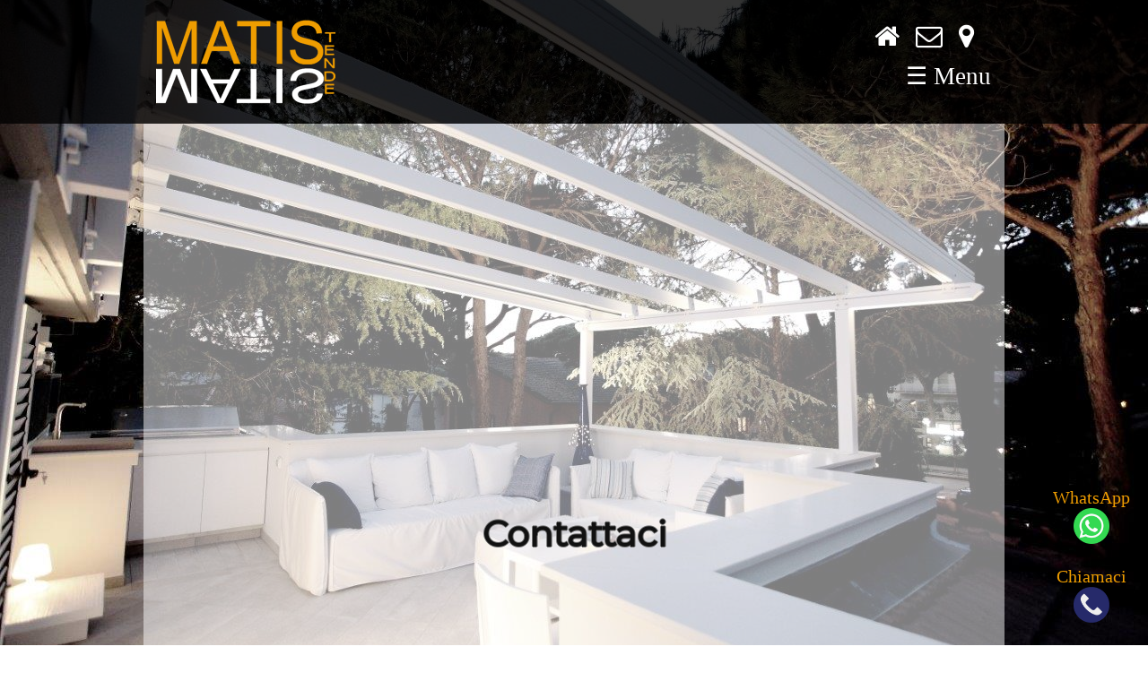

--- FILE ---
content_type: text/html; charset=utf-8
request_url: https://matistende.it/content/contattaci
body_size: 12958
content:
<!DOCTYPE html PUBLIC "-//W3C//DTD XHTML+RDFa 1.0//EN"
  "http://www.w3.org/MarkUp/DTD/xhtml-rdfa-1.dtd">
	<html xmlns="http://www.w3.org/1999/xhtml" xml:lang="it" version="XHTML+RDFa 1.0" dir="ltr">
	
	<head profile="http://www.w3.org/1999/xhtml/vocab">
		
		
		<meta http-equiv="Content-Type" content="text/html; charset=utf-8" />
<link rel="shortcut icon" href="https://matistende.it/sites/default/files/favicon.ico" type="image/vnd.microsoft.icon" />
<link rel="shortlink" href="/node/168" />
<link rel="canonical" href="/content/contattaci" />
<meta name="Generator" content="Drupal 7 (http://drupal.org)" />
	
		<style type="text/css" media="all">
@import url("https://matistende.it/modules/system/system.base.css?q5y2py");
@import url("https://matistende.it/modules/system/system.menus.css?q5y2py");
@import url("https://matistende.it/modules/system/system.messages.css?q5y2py");
@import url("https://matistende.it/modules/system/system.theme.css?q5y2py");
</style>
<style type="text/css" media="all">
@import url("https://matistende.it/modules/field/theme/field.css?q5y2py");
@import url("https://matistende.it/modules/node/node.css?q5y2py");
@import url("https://matistende.it/modules/user/user.css?q5y2py");
</style>
<style type="text/css" media="all">
@import url("https://matistende.it/modules/ctools/css/ctools.css?q5y2py");
@import url("https://matistende.it/modules/responsive_menus/styles/responsive_menus_simple/css/responsive_menus_simple.css?q5y2py");
</style>
<style type="text/css" media="all">
@import url("https://matistende.it/themes/matistende/style.css?q5y2py");
</style>
<style type="text/css" media="print">
@import url("https://matistende.it/themes/matistende/print.css?q5y2py");
</style>
		<script type="text/javascript" src="https://matistende.it/misc/jquery.js?v=1.4.4"></script>
<script type="text/javascript" src="https://matistende.it/misc/jquery.once.js?v=1.2"></script>
<script type="text/javascript" src="https://matistende.it/misc/drupal.js?q5y2py"></script>
<script type="text/javascript" src="https://matistende.it/sites/default/files/languages/it_cve5-X1HiKSXk81a4FpC6tNWWLvHAwU2v1POe_VxlVs.js?q5y2py"></script>
<script type="text/javascript" src="https://matistende.it/modules/responsive_menus/styles/responsive_menus_simple/js/responsive_menus_simple.js?q5y2py"></script>
<script type="text/javascript">
<!--//--><![CDATA[//><!--
jQuery.extend(Drupal.settings, {"basePath":"\/","pathPrefix":"","ajaxPageState":{"theme":"matistende","theme_token":"9TEAlBvS50inyfGGELDdzbmYY0sKAPucQIFSQYOB55k","js":{"misc\/jquery.js":1,"misc\/jquery.once.js":1,"misc\/drupal.js":1,"public:\/\/languages\/it_cve5-X1HiKSXk81a4FpC6tNWWLvHAwU2v1POe_VxlVs.js":1,"modules\/responsive_menus\/styles\/responsive_menus_simple\/js\/responsive_menus_simple.js":1},"css":{"modules\/system\/system.base.css":1,"modules\/system\/system.menus.css":1,"modules\/system\/system.messages.css":1,"modules\/system\/system.theme.css":1,"modules\/field\/theme\/field.css":1,"modules\/node\/node.css":1,"modules\/user\/user.css":1,"modules\/ctools\/css\/ctools.css":1,"modules\/responsive_menus\/styles\/responsive_menus_simple\/css\/responsive_menus_simple.css":1,"themes\/matistende\/style.css":1,"themes\/matistende\/print.css":1}},"responsive_menus":[{"toggler_text":"\u2630 Menu","selectors":[".menu"],"media_size":"4000","absolute":true,"remove_attributes":true,"responsive_menus_style":"responsive_menus_simple"}]});
//--><!]]>
</script>
		
		
		
				
<link href="https://fonts.googleapis.com/css?family=Montserrat" rel="stylesheet">

	<title>Contattaci</title>
	<meta name="description" content="Matis tende produce e vende: Contattaci">

	
		<meta http-equiv="Content-Type" content="text/html; charset=UTF-8" />
		<link rel='stylesheet' id='tp-open-sans-css'  href='http://fonts.googleapis.com/css?family=Open+Sans%3A300%2C400%2C600%2C700%2C800&#038;ver=4.0.1' type='text/css' media='all' />
		<link rel="stylesheet" href="https://maxcdn.bootstrapcdn.com/font-awesome/4.4.0/css/font-awesome.min.css" />
		<style type="text/css" media="all">@import url("/DRUPAL/THEMES/WWW.MATISTENDE.IT/CSS/STYLE.css");</style>
		<script type="text/javascript" src="/DRUPAL/THEMES/WWW.MATISTENDE.IT/JAVASCRIPT/viewportSize-master/viewportSize-min.js"></script>
		
		 
		
			<script type="text/javascript" src="/DRUPAL/THEMES/WWW.MATISTENDE.IT/JAVASCRIPT/jquery-1.10.1.min.js"></script>
			
			
			<link rel="stylesheet" href="/DRUPAL/JAVASCRIPT/lightbox2-master/dist/css/lightbox.css" />
			
				
		<script type="text/javascript" src="/DRUPAL/THEMES/WWW.MATISTENDE.IT/JAVASCRIPT/JAVASCRIPT.js"></script>
		
		<!-- Global site tag (gtag.js) - Google Analytics -->
		<script async src="https://www.googletagmanager.com/gtag/js?id=UA-62619285-1"></script>
		<script>
		  window.dataLayer = window.dataLayer || [];
		  function gtag(){dataLayer.push(arguments);}
		  gtag('js', new Date());
		
		  gtag('config', 'UA-62619285-1');
          gtag('config', 'AW-954576376');
		</script>

                        <!-- Event snippet for Conversione 1 conversion page --> <script> gtag('event', 'conversion', {'send_to': 'AW-954576376/n4liCI-lkZEBEPjblscD'}); </script> 
                
		
	</head>
	<body class="page" > 
		<div id="contenitore-generale">
			 
													<img id="immagine-di-sfondo" src="/sites/default/files/IMG_4411_0.jpg" alt="" />
							            
			            
			<div class="contenitore-100 nero" id="contenitoretopnero">
			
				<div class="contenitore-max-960">
					
					<div class="show-on-desktop" style="height:110px;">
						<div id="logo-desktop">
						<a href="/" title="Torna all'Home Page"><img src="/DRUPAL/THEMES/WWW.MATISTENDE.IT/IMAGES/logo-matis-tende-arancio.png" alt="Matis Tende" style="width:200px; height:auto;" /></a>
						</div>
                        <div id="contenitore-social-top">
						
                            <a href="/" title="Torna all'Home Page" class="fa fa-home"></a>
                            
                            <a href="/content/contattaci" title="Scrivici" class="fa fa-envelope-o"></a>
                            
                            <a href="/content/dove-siamo" title="Dove siamo" class="fa fa-map-marker"></a>
                            
                        </div>
						<div id="menu-desktop">
						  <div class="region region-header">
    <div id="block-menu-menu-menu-utente" class="block block-menu">

    <h2>Menu Utente</h2>
  
  <div class="content">
    <ul class="menu"><li class="first leaf"><a href="/content/dove-siamo">Dove siamo</a></li>
<li class="leaf active-trail"><a href="/content/contattaci" class="active-trail active">Contattaci</a></li>
<li class="last expanded"><span title="" class="nolink" tabindex="0">Prodotti Matis:</span><ul class="menu"><li class="first leaf"><a href="/content/tende-da-interno-arricciate-pacchetto-pannelli-moderne-e-classiche">Tende da interno, ARRICCIATE a PACCHETTO a PANNELLI, MODERNE e CLASSICHE</a></li>
<li class="leaf"><a href="/content/tende-da-sole-tende-da-esterno-pergole-vele-ombreggianti-e-ombrelloni">Tende da sole, tende da esterno, PERGOLE, VELE OMBREGGIANTI e OMBRELLONI</a></li>
<li class="leaf"><a href="/content/tappezzeria-divani-artigianale-su-misura">Tappezzeria divani artigianale su misura</a></li>
<li class="leaf"><a href="/content/tende-tecniche-rulli-plissettate-veneziane-legnoalluminio-e-verticali">Tende tecniche, RULLI, PLISSETTATE, VENEZIANE LEGNO/ALLUMINIO e VERTICALI</a></li>
<li class="leaf"><a href="/content/tappeti-su-misura-realizzazioni-personalizzate-interni-ed-esterni">Tappeti su misura, REALIZZAZIONI PERSONALIZZATE per INTERNI ed ESTERNI</a></li>
<li class="leaf"><a href="/content/biancheria-la-casa-su-misura-confezioni-personalizzate">Biancheria per la casa su misura, CONFEZIONI PERSONALIZZATE</a></li>
<li class="leaf"><a href="/content/carta-da-parati-anche-su-disegno-del-cliente">Carta da parati, anche su disegno del CLIENTE</a></li>
<li class="leaf"><a href="/content/arredo-da-esterno-salotti-tavoli-sedie-tessuti-idrorepellenti">Arredo da esterno, SALOTTI, TAVOLI, SEDIE, TESSUTI IDROREPPELLENTI</a></li>
<li class="leaf"><a href="/content/zanzariere-orizzontali-verticali-pannelli-scorrevoli">Zanzariere, ORIZZONTALI, VERTICALI, a PANNELLI SCORREVOLI</a></li>
<li class="leaf"><a href="/content/pergole-bioclimatiche-alluminio-e-con-chiusura-laterale">Pergole bioclimatiche, IN ALLUMINIO E CON CHIUSURA LATERALE</a></li>
<li class="leaf"><a href="/content/pergole-alluminio-tessuto-chiusura-automatica-carico-da-neve-chiusure-verticali-pvc">Pergole, in alluminio, in tessuto, chiusura automatica, carico da neve, chiusure verticali, pvc trasparente</a></li>
<li class="last leaf"><a href="/content/vetrate-scorrevoli">Vetrate scorrevoli</a></li>
</ul></li>
</ul>  </div>
</div>
  </div>
						</div>
						
					</div>
				
				</div>
			</div>
            <div   class="contenitore-max-960" style="background-image:url(/DRUPAL/THEMES/WWW.MATISTENDE.IT/IMAGES/BT.png); background-repeat:repeat;">
			<div style="min-height:350px; display:table-cell; vertical-align:bottom;" id="contenitoretesto">
				<div class="contenitore-max-960">
					<h1 class="supertesto">Contattaci</h1>
				</div>
			</div>
            </div>
			<div class="contenitore-100 nero" style="padding-top:50px;">
            
                
				                    
								<div class="contenitore-max-960">	
  
					
										
										
										
					<div id="contenitore-1" style="margin-top:14px;">
						
						<div class="show-on-all" style="border-top: 1px solid #EFEFEF;">
							<h2 class="element-invisible">Tu sei qui</h2><div class="breadcrumb"><a href="/">Home</a> » Contattaci</div>	
														<a id="main-content"></a>
																
																															
							<div id="tabs-wrapper" class="clearfix"></div>																	
							
																					<div class="clearfix">
							
								  <div class="region region-content">
    <div id="block-system-main" class="block block-system">

    
  <div class="content">
    <div id="node-168" class="node node-pagina">

  
      
  
  <div class="content clearfix">
    <div class="field field-name-body field-type-text-with-summary field-label-hidden"><div class="field-items"><div class="field-item even"><p>Per maggiori informazioni sulla merce in vendita potete contattarci:</p><p>
<a href="mailto:matistende1993@gmail.com" title="Scrivici">Email: matistende1993@gmail.com</a><br /><br />

<a href="tel:+393358041682" title="Chiamaci">Tel. +39 335 8041682</a><br /><br />
<a href="tel:+39051363972" title="Chiamaci">Tel. +39 051 363972</a><br /><br />




Fax: +39 051 4158577</p><p>Vi risponderemo al più presto possibile. Grazie!!</p></div></div></div>  </div>

  <div class="clearfix">
          <div class="links"></div>
    
      </div>

</div>
  </div>
</div>
  </div>
								
							</div>
					
														
							<div id="immagini-lightbox">
		</div>							
														
																			
														
													</div>
						
					</div>
										<div id="footer_div">
					
						<div style="float: right; width:100%; text-align:right;">
							
							<table border="0" cellpadding="0" cellspacing="0" width="100%"><tbody><tr><td style="text-align:left;"><p><strong>CONTATTI:</strong><br />Matis Tende<br />Via Costa 18/2, 40033 Casalecchio di Reno<br />Cell.: +39 335 80 41 682<br />Tel: &nbsp;+39 051 36 39 72&nbsp;<br />Fax: +39 051 41 58 577<br /><strong>e-mail</strong>: matistende1993@gmail.com<br /><strong>Partita Iva</strong>: 02321981207</p></td><td style="text-align:right;"><p><strong>ORARI:</strong><br /><strong>Dal lunedì al venerdì</strong><br />9,00 - 12,30 / 14,30 - 19,00<br /><strong>Sabato</strong><br />Sabato mattina solo su appuntamento</p></td></tr></tbody></table><p>&nbsp;</p>							
						</div>
						
						
					</div>
				</div>
			</div>
			
		</div>
		
		 
		
			<script src="/DRUPAL/JAVASCRIPT/lightbox2-master/dist/js/lightbox.min.js"></script>
			
		        <style type="text/css">

    #whatsapp-link img, #call-link img {
        width: 40px;
        height: auto;
        margin-bottom: 20px;
    }
    
    #icone_azioni {
        text-align: center;
        color:#FFFFFF;
        position: fixed;
        right: 20px;
        bottom: 0px;
        z-index: 999;
    }
    
</style>

<div id="icone_azioni">
<a target="blank" id="whatsapp-link" href="https://api.whatsapp.com/send?phone=393358041682" alt="WhatsApp: +39 335 8041682" title="WhatsApp">
    WhatsApp<br>
    <img src="/DRUPAL/PROJECTS/LINK_DIRETTI/IMMAGINI/WA.png"><br>
</a>

<a id="call-link" href="tel:39051363972" alt="Chiamaci: +39 051 363972" title="Chiamaci">
    Chiamaci<br>
    <img src="/DRUPAL/PROJECTS/LINK_DIRETTI/IMMAGINI/TEL.png"><br>
</a>
</div>
		
	</body>
</html>
		

--- FILE ---
content_type: text/css
request_url: https://matistende.it/DRUPAL/THEMES/WWW.MATISTENDE.IT/CSS/STYLE.css
body_size: 5089
content:

body {
	margin: 0px;
    padding: 0px;
	font-family: 'Open Sans';
	color:#222222;
	font-weight:300;
	font-size:20px;
	/*line-height:210%;*/
	background-image:url(/DRUPAL/THEMES/WWW.MATISTENDE.IT/IMAGES/SFONDO.png);
	background-repeat:repeat-x;
	background-position:bottom;
}

#footer_div {
	color: #E6E8D7;
}

.supertesto {
	text-align:center; font-size:40px; font-family:'Montserrat','Arial Black', Gadget, sans-serif; color:#111;
	text-shadow: -1px 0 #777, 0 1px #777, 1px 0 #777, 0 -1px #777;
}

h1.supertesto {
	margin:0px;
	padding:0px;
	margin-bottom:100px;
}


.aree a {
	display: block;
    /* width: 100%; */
    height: 100%;
    font-size: 30px;
    font-weight: bold;
	color:#111;
	text-shadow: -1px 0 #EFF, 0 1px #EFF, 1px 0 #EFF, 0 -1px #EFF;
}

.aree a:hover {
	text-shadow: -1px 0 #EF9D00, 0 1px #EF9D00, 1px 0 #EF9D00, 0 -1px #EF9D00;
}

h1, a {
    color: #EF9D00;
}

a {
	text-decoration:none;
    color: #EF9D00;
}

#immagini-lightbox {
	margin-top:14px;
}

#contenitore-1, .slide_home {
    border: 1px solid #EFEFEF;
}

.contenitore-max-960 {
	width:960px;
	margin-left: auto;
	margin-right:auto;
}

.sfondo_grigio_chiaro {
	background-color:#222222;
}

.aree img {
	display:table;
}

.areea:hover {
	background-image:url(/DRUPAL/THEMES/WWW.MATISTENDE.IT/IMAGES/nertrasp.png);
}

.contenitore-100 {
	width:100%;
}

.nero {
	/*background-color: #111;*/
	background-image:url(/DRUPAL/THEMES/WWW.MATISTENDE.IT/IMAGES/NT.png);
	background-repeat:repeat;
}

.bianco {
	background-color:#fff;
}

.arancione {
	background-color:#EF9D00;
}

#immagine-di-sfondo {
    position: fixed;
    z-index: -1;
}

#contenitore-social-top {
	padding: 10px;
    font-size: 1.5em;
    text-align: right;
}

#contenitore-social-top a {
	color:#FFF;
	text-decoration:none;
	margin-right: 10px;
}

#contenitore-social-top a:hover {
	text-decoration:none;
}

.show-on-desktop {
	overflow: visible;
	padding:14px;
}

#logo-desktop {
	float:left;
}

.show-on-mobile {
	display:none;
}

#contenitore-1 {
	background-color:#FFF;
}

.show-on-all {
	padding:14px;
}

.show-on-all img {
	width:100%;
	height:auto;
}

.box_1_e {
	color: #333;
	text-align:center;
}

.box_1_e h1 {
	font-size:24px;
	font-weight:300;
}

.slide_home {
	position:relative;
	margin-top:14px;
	border:14px solid #FFF;
}

th.active img {
	width:auto;
}

.c33to50 {
    width:33.33%;
    float:left;
}
 
@media screen and (max-width: 960px) {
    .c33to50 {
        width:50%;
        float:left;
    }
        
	.contenitore-max-960 {
		width:100%;
	}

	/*.show-on-mobile {
		display: block;
	}
	
	.show-on-desktop {
		display:none;
	}*/

}

/* NICE MENU DESKTOP */

#menu-desktop {
	float:right;
	width:40%;
}

.responsive-menus.responsified span.toggler {
	text-align:right;
	background:none;
	box-shadow:none;
}

#menu-desktop .nolink {
    color: #fff;
    padding: 10px;
}

#menu-desktop a {
	color:#fff;
	text-decoration:none;
	font-size:16px;
}

#menu-desktop li:hover {
	border-bottom:2px solid #EF9D00;
	background-image:url(/DRUPAL/THEMES/WWW.MATISTENDE.IT/IMAGES/TUP.png);
	background-repeat:no-repeat;
	background-position:bottom center;
}

#menu-desktop li.menuparent:hover {
	padding-bottom:24px;
	background-color:#111;
	/*border-bottom:2px solid #F5F5F5;*/
	background-image:url(/DRUPAL/THEMES/WWW.MATISTENDE.IT/IMAGES/TDOWN.png);
	background-repeat:no-repeat;
	background-position:bottom center;
}

#menu-desktop li.active-trail {
	border-bottom:2px solid #EF9D00;
	background-color:#222222;
	background-image:url(/DRUPAL/THEMES/WWW.MATISTENDE.IT/IMAGES/TUP.png);
	background-repeat:no-repeat;
	background-position:bottom center;
}

#menu-desktop li li:hover {
	background-image:none;
}

#menu-desktop li li.active-trail {
	background-image:none;
}

ul.nice-menu ul {
    top: 55px;
	background-color:#111;
}

ul.nice-menu ul {
	border-bottom:4px solid #EF9D00;
}

ul.nice-menu ul li {
	background-color:#111;
}

#menu-desktop li a:hover {
	color:#EF9D00;
}

#menu-desktop h2 {
	display:none;
}

#menu-desktop #block-nice_menus-7 {
	margin-top:30px;
}

ul.nice-menu-down li.menuparent {
	background-color:#111;
	background-image:none;
}

ul.nice-menu-down li.menuparent:hover {
	background-color:#111;
	background-image:none;
}

ul.nice-menu-down li {
    border-top: none;
}

ul.nice-menu li {
    border: none;
	background-color:#111;
	padding-top:8px;
	padding-bottom:8px;
}

ul.nice-menu,
ul.nice-menu ul {
  border-top: none;
}

ul.nice-menu li a {
	padding: 0.1em 10px 0.1em 10px;
}

ul.nice-menu li.last a {
	border-right: none;
}

ul.nice-menu-down .menuparent a {
    padding-right: 10px;
}

/* FINE NICE MENU DESKTOP */

img.file-icon {
	width:auto;
	height:auto;
}

#footer_div {
	background-color:#222222;
	padding:14px;
	overflow:auto;
}

tbody {
    border-top: none;
}

--- FILE ---
content_type: application/javascript
request_url: https://matistende.it/DRUPAL/THEMES/WWW.MATISTENDE.IT/JAVASCRIPT/JAVASCRIPT.js
body_size: 1221
content:
$(window).resize(function(){
	reimpostaFinestre();
});

$(document).ready( function(){
	reimpostaFinestre();
	
});

$(window).load(function(){
    // full load
	reimpostaFinestre();
});

function reimpostaFinestre(){

	//var w_window = $(window).width();
	var w_window = viewportSize.getWidth();
	var h_window = $(window).height();
	
	$("#contenitoretesto").css("height", (h_window - $("#contenitoretopnero").height()) + "px");
	
	//Reimposto immagine di sfondo
	
	$("#immagine-di-sfondo").css("width",w_window + "px");
		
	$("#immagine-di-sfondo").css("height","auto");
	
	//Controllo che nn ci sia spazio bianco sopra o sotto
	
	if($("#immagine-di-sfondo").height() < h_window){
		
		$("#immagine-di-sfondo").css("height",h_window + "px");
	
		$("#immagine-di-sfondo").css("width","auto");
		
		//Centro l'immagine
		$("#immagine-di-sfondo").css("left","-" + (($("#immagine-di-sfondo").width() - w_window) / 2) + "px");
			
	}else{
		
		//Centro l'immagine
		$("#immagine-di-sfondo").css("top","-" + (($("#immagine-di-sfondo").height() - h_window) / 2) + "px");
			
	}
	
	//Reimposto immagine di sfondo
			
}

function gotoUrlPage(url){
	window.location.href = url;
}